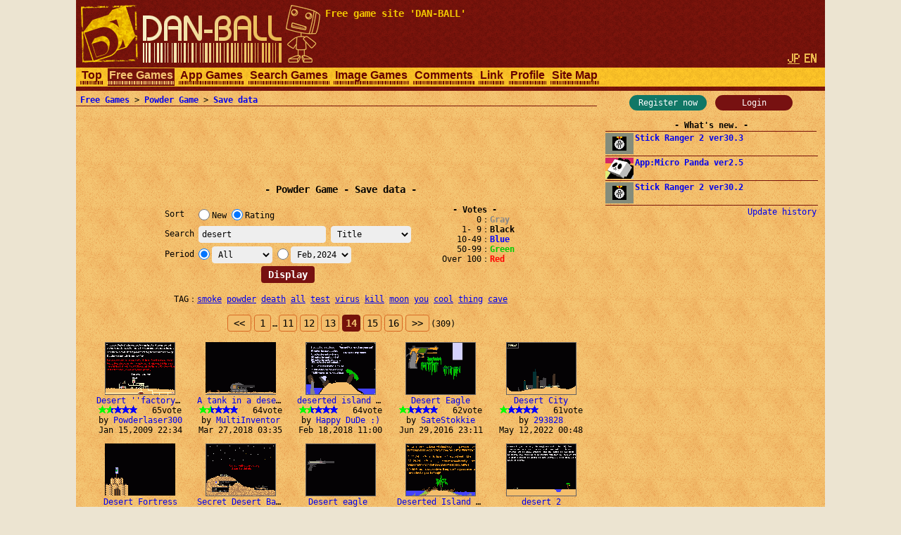

--- FILE ---
content_type: text/html; charset=utf-8
request_url: https://www.google.com/recaptcha/api2/aframe
body_size: 266
content:
<!DOCTYPE HTML><html><head><meta http-equiv="content-type" content="text/html; charset=UTF-8"></head><body><script nonce="EWdkBE6mr7nDueNaigN9TA">/** Anti-fraud and anti-abuse applications only. See google.com/recaptcha */ try{var clients={'sodar':'https://pagead2.googlesyndication.com/pagead/sodar?'};window.addEventListener("message",function(a){try{if(a.source===window.parent){var b=JSON.parse(a.data);var c=clients[b['id']];if(c){var d=document.createElement('img');d.src=c+b['params']+'&rc='+(localStorage.getItem("rc::a")?sessionStorage.getItem("rc::b"):"");window.document.body.appendChild(d);sessionStorage.setItem("rc::e",parseInt(sessionStorage.getItem("rc::e")||0)+1);localStorage.setItem("rc::h",'1767002048787');}}}catch(b){}});window.parent.postMessage("_grecaptcha_ready", "*");}catch(b){}</script></body></html>